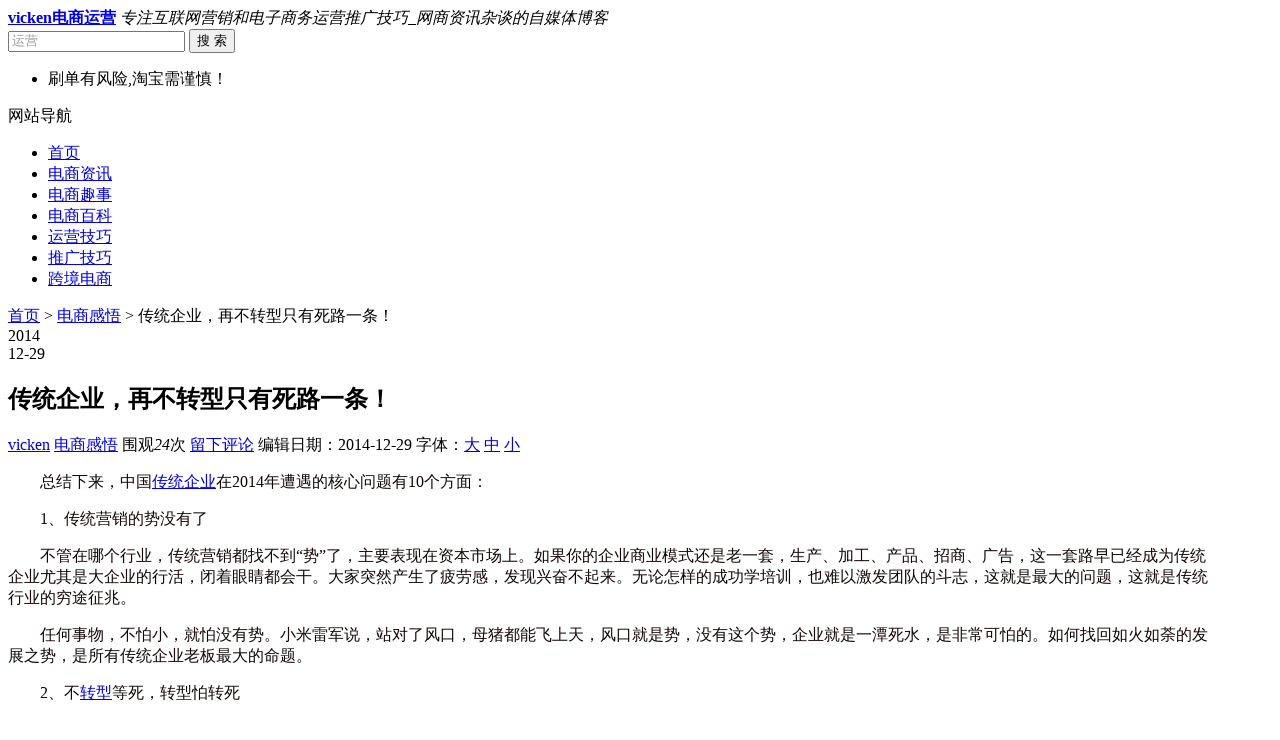

--- FILE ---
content_type: text/html; charset=UTF-8
request_url: http://www.vicken.net/2217.html
body_size: 16128
content:
<!DOCTYPE HTML>
<html>
<head>

<meta name="viewport" content="width=device-width , initial-scale=1.0 , user-scalable=0 , minimum-scale=1.0 , maximum-scale=1.0" />
<meta http-equiv="Content-Type" content="text/html; charset=UTF-8" />
<title>传统企业，再不转型只有死路一条！ | vicken电商运营</title>
<link rel="shortcut icon" href="/favicon.ico" />
<link rel="pingback" href="http://www.vicken.net/xmlrpc.php" />
<link rel="alternate" type="application/rss+xml" title="vicken电商运营 &raquo; Feed" href="http://www.vicken.net/feed" />
<link rel="alternate" type="application/rss+xml" title="vicken电商运营 &raquo; 评论Feed" href="http://www.vicken.net/comments/feed" />
<script type='text/javascript' src='http://www.vicken.net/wp-includes/js/jquery/jquery.js?ver=1.11.1'></script>
<script type='text/javascript' src='http://www.vicken.net/wp-includes/js/jquery/jquery-migrate.min.js?ver=1.2.1'></script>
<link rel='prev' title='过去三年，苏宁是怎么被干趴的？' href='http://www.vicken.net/2220.html' />
<link rel='next' title='小二：淘宝七年的工作经验总结' href='http://www.vicken.net/2214.html' />
<link rel='canonical' href='http://www.vicken.net/2217.html' />
<meta name="keywords" content="传统企业, 转型, ">
<meta name="description" content="总结下来，中国传统企业在2014年遭遇的核心问题有10个方面：   	1、传统营销的势没有了   	不管在哪个行业，传统营销都找不到“势”了，主要表现在资本市场上。如果你的企业商业模式还是老一套，生产、加工、产品、招商、广告，这一套路早已经成为传统企业尤其是大企业的行活，闭着眼睛都会干。大家突然产生了疲劳感，发现兴奋不起来。无论怎样的成功学培训，也难以激发团队的斗志，这就是最大的问题，这就是传统行业的穷途征兆。   	任何事物，不怕小，">
<script type="text/javascript">(function(){mod_txt = '#'; adminBar = "" || 0})();</script>
<script type="text/javascript" src="http://www.vicken.net/wp-content/themes/frontopen24/frontopen.js?ver=1.4.04.09"></script>
<script type="text/javascript" src="http://www.vicken.net/wp-content/themes/frontopen24/include/lightbox-2.6.min.js"></script>
<link href="http://www.vicken.net/wp-content/themes/frontopen24/lightbox.css" rel="stylesheet" type="text/css" />

<link rel="stylesheet" type="text/css" media="all" href="http://www.vicken.net/wp-content/themes/frontopen24/style.css?ver=1.4.04.09" />
<link rel="stylesheet" type="text/css" media="all" href="http://www.vicken.net/wp-content/themes/frontopen24/mobile.css?ver=1.4.04.09" />
<style type="text/css">@media screen and (min-width:1366px){.c-con{height:140px;}}
.entry-content p{text-indent: 2em;}.entry-content p iframe{margin-left:-2em;}</style>

<!--[if lt IE 9]><script src="http://www.vicken.net/wp-content/themes/frontopen24/html5.js"></script><![endif]-->
<link rel="stylesheet" href="http://www.vicken.net/wp-content/themes/frontopen24/css/font-awesome.min.css?ver=1.4.04.09">
<!--[if IE 7]>
<link rel="stylesheet" href="http://www.vicken.net/wp-content/themes/frontopen24/css/font-awesome-ie7.min.css?ver=1.4.04.09">
<![endif]-->
<script async src="//pagead2.googlesyndication.com/pagead/js/adsbygoogle.js"></script>
<script>
  (adsbygoogle = window.adsbygoogle || []).push({
    google_ad_client: "ca-pub-7837202924562397",
    enable_page_level_ads: true
  });
</script>



</head>

<body class="single single-post postid-2217 single-format-standard">
<div class="loading"></div>
<div class="web_bod">
<header class="header marauto">
    <span class="logo">
        <a href="http://www.vicken.net/" title="vicken电商运营" rel="home"><b class="bclass">vicken电商运营</b></a>
        <i>专注互联网营销和电子商务运营推广技巧_网商资讯杂谈的自媒体博客</i>
    </span>
    <form role="search" method="get" id="searchform" action="http://www.vicken.net/">
      <span class="search">
        <input name="s" id="s" type="text"  class="input" value="运营" onclick="this.value = '';" style="color:#999" onkeypress="javascript:if(event.keyCode == 13){query(this.value);}" x-webkit-speech=""/>
        <button id="searchsubmit" class="btn">搜 索</button>
      </span>
    </form>
    <div class="cls"></div>
</header>
<div class="nav marauto">
    <div class="tig">
          <div class="gonggao">
        <ul id="g_box">
            <li><span class="gg_tx"><i class="icon-volume-off icon-large"></i> 刷单有风险,淘宝需谨慎！</span></li>        </ul>
      </div>
    </div>
<div class="navlist">
<div class="cls"></div>
</div>
</div>


<nav class="navcon marauto">
  <div id="mobile_nav_btn">网站导航</div>
  <div class="menu-header"><ul id="menu-%e8%8f%9c%e5%8d%951" class="menu"><li id="menu-item-89" class="menu-item menu-item-type-custom menu-item-object-custom menu-item-home menu-item-89"><a href="http://www.vicken.net/">首页</a></li>
<li id="menu-item-86" class="menu-item menu-item-type-taxonomy menu-item-object-category menu-item-86"><a href="http://www.vicken.net/dianshangzixun">电商资讯</a></li>
<li id="menu-item-87" class="menu-item menu-item-type-taxonomy menu-item-object-category menu-item-87"><a href="http://www.vicken.net/dianshangqushi">电商趣事</a></li>
<li id="menu-item-85" class="menu-item menu-item-type-taxonomy menu-item-object-category menu-item-85"><a href="http://www.vicken.net/dianshangbaike">电商百科</a></li>
<li id="menu-item-88" class="menu-item menu-item-type-taxonomy menu-item-object-category menu-item-88"><a href="http://www.vicken.net/yunyingjiqiao">运营技巧</a></li>
<li id="menu-item-1478" class="menu-item menu-item-type-taxonomy menu-item-object-category menu-item-1478"><a href="http://www.vicken.net/tuiguangjiqiao">推广技巧</a></li>
<li id="menu-item-6450" class="menu-item menu-item-type-custom menu-item-object-custom menu-item-6450"><a href="http://www.vicken.net/tag/cross-border-electricity">跨境电商</a></li>
</ul></div>  
  </nav>   
  <section class="conter marauto"><script type="text/javascript">loading('33%',1000)</script>
  <div id="container">
      <div id="content" role="main" style="width:96%">
      <div class="mbx"><i class="icon-home icon-large" style="font-size:14px;"></i>
<a href="http://www.vicken.net"  class="gray">首页</a>  >  <a href="http://www.vicken.net/dianshangganwu">电商感悟</a>  >  传统企业，再不转型只有死路一条！</div>

				<div id="post-2217" class="post-2217 post type-post status-publish format-standard hentry category-dianshangganwu tag-282 tag-122">
                <div class="c-top2" id="post-55">
                <div class="datetime">2014<br />12-29</div>
					<header class="tit"><h1 class="entry-title">传统企业，再不转型只有死路一条！</h1>
					<aside class="entry-meta iititle2">
                        <span><i class="icon-user icon-large"></i> <a href="http://www.vicken.net/author/vicken" title="由vicken发布" rel="author">vicken</a></span><span><i class="icon-folder-open icon-large"></i> <a href="http://www.vicken.net/dianshangganwu" rel="category tag">电商感悟</a></span><span><i class="icon-eye-open icon-large"></i> 围观<i id="number">24</i><script type="text/javascript">jQuery(function($){$.get("http://www.vicken.net/fo_ajax?ajax=getPostViews&postID=2217",function(data){if(data.length < 10)$('#number').text(data)});})</script>次</span><span><i class="icon-comment-alt icon-large"></i> <a href="http://www.vicken.net/2217.html#respond" title="《传统企业，再不转型只有死路一条！》上的评论">留下评论</a></span><span><i class="icon-pencil icon-large"></i> 编辑日期：<time>2014-12-29</time></span><span><i class="icon-zoom-in icon-large"></i> 字体：<a href="javascript:;" onclick="checkFontSize(18)">大</a> <a href="javascript:;" onclick="checkFontSize(16)">中</a> <a href="javascript:;" onclick="checkFontSize(14)">小</a></span>					</aside>
                    </header>
                    <div class="cls"></div>
		    </div>
                    <!-- .entry-meta -->

					<article class="entry-content">
                    
						<p class="newtext" style="font-size:16px;font-family:'Microsoft Yahei';color:#140706;text-indent:2em;background-color:#FFFFFF;">
	总结下来，中国<span class='wp_keywordlink_affiliate'><a href="http://www.vicken.net/tag/%e4%bc%a0%e7%bb%9f%e4%bc%81%e4%b8%9a" title="View all posts in 传统企业" target="_blank">传统企业</a></span>在2014年遭遇的核心问题有10个方面：
</p>
<p class="newtext" style="font-size:16px;font-family:'Microsoft Yahei';color:#140706;text-indent:2em;background-color:#FFFFFF;">
	1、传统营销的势没有了
</p>
<p class="newtext" style="font-size:16px;font-family:'Microsoft Yahei';color:#140706;text-indent:2em;background-color:#FFFFFF;">
	不管在哪个行业，传统营销都找不到“势”了，主要表现在资本市场上。如果你的企业商业模式还是老一套，生产、加工、产品、招商、广告，这一套路早已经成为传统企业尤其是大企业的行活，闭着眼睛都会干。大家突然产生了疲劳感，发现兴奋不起来。无论怎样的成功学培训，也难以激发团队的斗志，这就是最大的问题，这就是传统行业的穷途征兆。
</p>
<p class="newtext" style="font-size:16px;font-family:'Microsoft Yahei';color:#140706;text-indent:2em;background-color:#FFFFFF;">
	任何事物，不怕小，就怕没有势。小米雷军说，站对了风口，母猪都能飞上天，风口就是势，没有这个势，企业就是一潭死水，是非常可怕的。如何找回如火如荼的发展之势，是所有传统企业老板最大的命题。
</p>
<p class="newtext" style="font-size:16px;font-family:'Microsoft Yahei';color:#140706;text-indent:2em;background-color:#FFFFFF;">
	2、不<span class='wp_keywordlink_affiliate'><a href="http://www.vicken.net/tag/%e8%bd%ac%e5%9e%8b" title="View all posts in 转型" target="_blank">转型</a></span>等死，转型怕转死
</p>
<p class="newtext" style="font-size:16px;font-family:'Microsoft Yahei';color:#140706;text-indent:2em;background-color:#FFFFFF;">
	转型，这个词汇已经被2013年说烂，但这两个字的确关乎企业生死。尤其是大企业，年销售额过10个亿的企业，靠的就是传统的渠道和团队，转型谈何容易。转的动吗?很难。诺基亚的企业文化、管理规范、专利创新都是全球顶尖的，但为什么消失?答案很简单，诺基亚和成就他的时代一起被消失了。
</p>
<p class="newtext" style="font-size:16px;font-family:'Microsoft Yahei';color:#140706;text-indent:2em;background-color:#FFFFFF;">
	对于企业，转型有两种。第一种，被迫转型，当问题集中到不能解决的时候，倒逼企业转型，这种转型成本是很大的，也是很痛苦的，但不手术必须死亡。第二种转型，是预见式转型，是企业领导人的战略洞察能力超强，这种企业家是稀缺的，比如IBM当年把PC业务卖给联想，就是在PC机快不值钱的时候提前卖了个高价，IBM提前完成转型，非常成功。但这种企业家在全世界也是凤毛麟角。
</p>
<p class="newtext" style="font-size:16px;font-family:'Microsoft Yahei';color:#140706;text-indent:2em;background-color:#FFFFFF;">
	人，往往不愿意割舍过去的成功与光荣，恋旧情节是人之常情，但商业不能恋旧，李嘉诚警告自己的儿子绝对不能喜欢上任何一个行业或业务。往往动感情的时候，就是失败的开始。
</p>
<p class="newtext" style="font-size:16px;font-family:'Microsoft Yahei';color:#140706;text-indent:2em;background-color:#FFFFFF;">
	3、传统企业的高管年龄大了
</p>
<p class="newtext" style="font-size:16px;font-family:'Microsoft Yahei';color:#140706;text-indent:2em;background-color:#FFFFFF;">
	中国传统企业老板平均年龄在40岁以上，高管年龄在35岁以上，这些人在传统营销领域经验丰富，但随之而来的问题是对互联网不精通。企业改革的最大障碍就在这两个人身上，底层员工都是年轻人，不存在问题。
</p>
<p class="newtext" style="font-size:16px;font-family:'Microsoft Yahei';color:#140706;text-indent:2em;background-color:#FFFFFF;">
	40岁以上的，在传统企业打工的高管，未来3年有可能面临着失业的风险，而且是大概率事件。一个企业，或者一个人，往往因为什么成功，就往往因为什么失败。让老板换掉一批高管，然后引进一批年轻人，这种风险谁能扛住?咨询公司不能，企业自己更是发抖。所以，这就是企业转型的矛盾和痛苦。
</p>
<p class="newtext" style="font-size:16px;font-family:'Microsoft Yahei';color:#140706;text-indent:2em;background-color:#FFFFFF;">
	对于新崛起的互联网企业，他们没有历史包袱，他们可以轻装上阵，而传统企业不能，他们的肩上扛着全国数百家渠道经销商，怎么办?这是最痛苦的地方。
</p>
<p class="newtext" style="font-size:16px;font-family:'Microsoft Yahei';color:#140706;text-indent:2em;background-color:#FFFFFF;">
	4、传统企业家对网络营销心理没底
</p>
<p class="newtext" style="font-size:16px;font-family:'Microsoft Yahei';color:#140706;text-indent:2em;background-color:#FFFFFF;">
	对互联网这玩意儿，传统企业家是拿不准的，尤其很多老板手机上都没有微信或者微博，他们对这东西感觉不到成就感。与新事物中间隔着一道墙。
</p>
<p class="newtext" style="font-size:16px;font-family:'Microsoft Yahei';color:#140706;text-indent:2em;background-color:#FFFFFF;">
	其实传统企业家感觉没错，目前为止，互联网电子商务还没有诞生过100亿的实体群体，只有零星几个新公司做到了，比如雷军的小米手机。天猫和淘宝上的企业以个体户为主。如果让鲁花这种百亿级别的企业搞转型，必须告诉他百亿级别的互联网操作模式，否则小打小闹的网络营销激发不起他们的兴趣。
</p>
<p class="newtext" style="font-size:16px;font-family:'Microsoft Yahei';color:#140706;text-indent:2em;background-color:#FFFFFF;">
	雷军和董明珠的10亿赌注，背后是新旧思维的碰撞。雷军的模式，是粉丝经济模式;格力的模式，是传统产业链模式。究竟谁输谁赢，我看没有答案。格力积累了巨量财富，光纳税就100亿，如果想转型，那是太轻松了，毕竟格力手里握着遍布全国的售后服务系统，这个是互联网解决不了的。所以，雷军可以卖不需要服务的手机，但卖需要售后服务的空调就有点难了。
</p>
<p class="newtext" style="font-size:16px;font-family:'Microsoft Yahei';color:#140706;text-indent:2em;background-color:#FFFFFF;">
	我遇到很多企业家，他们普遍对网络营销心理没底，企业家对不确定的东西是不敢投入的，风险是他们的第一考量。所以，企业家到底如何才能做到对互联网心理有底，我看办法只有一个，自己下水玩玩互联网，掏点钱当学费。
</p>
<p class="newtext" style="font-size:16px;font-family:'Microsoft Yahei';color:#140706;text-indent:2em;background-color:#FFFFFF;">
	5、错把网络当销售渠道之一
</p>
<p class="newtext" style="font-size:16px;font-family:'Microsoft Yahei';color:#140706;text-indent:2em;background-color:#FFFFFF;">
	我与很多传统企业高管谈互联网，他们很大一部分人把互联网当作一个渠道。比如我曾经服务过的公牛插座，4年时间从3个亿做到30多个亿，走的就是传统分销路线。安全吗?一点都不安全，虽然我们给创意的“安全插座概念”在传统市场很管用，但今天的时代已经让公牛很危险了。比如，雷军如果发现小插座的高利润，搞出一个设计更漂亮，以出厂价作为零售价，那公牛的经销渠道会哀鸿遍野。这就是说，互联网是一个销售渠道，但互联网思维是一种新商业模式。
</p>
<p class="newtext" style="font-size:16px;font-family:'Microsoft Yahei';color:#140706;text-indent:2em;background-color:#FFFFFF;">
	就像马云说的，传统企业对互联网模式往往先是看不见，然后看不起，最后来不及。很多传统企业正在这么做，未来的确非常凶险啊。
</p>
<p class="newtext" style="font-size:16px;font-family:'Microsoft Yahei';color:#140706;text-indent:2em;background-color:#FFFFFF;">
	6、传统营销思维根深蒂固
</p>
<p class="newtext" style="font-size:16px;font-family:'Microsoft Yahei';color:#140706;text-indent:2em;background-color:#FFFFFF;">
	面对未来，我想奉劝所有传统企业人：不要用已知否定未知。
</p>
<p class="newtext" style="font-size:16px;font-family:'Microsoft Yahei';color:#140706;text-indent:2em;background-color:#FFFFFF;">
	比如传统营销，产品需要广告语，需要提炼独特销售主张，这些都已经形成思维定势，尤其平面设计理论更是行活。但我们发现，广告语在推销产品的力量越来越差，你能想起来小米手机的广告语是啥吗?你能回忆起苹果手机的广告语是什么吗?但这两个品牌都大成了。
</p>
<p class="newtext" style="font-size:16px;font-family:'Microsoft Yahei';color:#140706;text-indent:2em;background-color:#FFFFFF;">
	仍然有很多传统企业用传统思维做互联网营销，这是一件很可怕的事情。比如马应龙做的一个视频广告《屁股欢乐颂》，放在互联网上，以为是网络营销，其实传统的不能再传统，创意感非常弱，典型的传统思维创意方式。
</p>
<p class="newtext" style="font-size:16px;font-family:'Microsoft Yahei';color:#140706;text-indent:2em;background-color:#FFFFFF;">
	其实，不一定非要在互联网上卖，而是要用互联网思维方式卖!什么是互联网思维方式，就是与目标人群打成一片的思维方式，就是C2B，最后形成粉丝经济，建立起企业自己的粉丝帝国。
</p>
<p class="newtext" style="font-size:16px;font-family:'Microsoft Yahei';color:#140706;text-indent:2em;background-color:#FFFFFF;">
	7、产品越来越不好卖了
</p>
<p class="newtext" style="font-size:16px;font-family:'Microsoft Yahei';color:#140706;text-indent:2em;background-color:#FFFFFF;">
	大家上网查查，三只松鼠休闲食品卖的很火，包装设计的动漫化，销售语言的动漫化，充满了互联网时代的创新精神。其实里面的坚果和大街上卖的没啥区别。那消费者为什么趋之若鹜?因为今天的年轻一代买的不是产品，买的是一种精神或者乐趣。
</p>
<p class="newtext" style="font-size:16px;font-family:'Microsoft Yahei';color:#140706;text-indent:2em;background-color:#FFFFFF;">
	传统食品越来越不好卖，尤其很多传统历史悠久的食品企业，仍然在搞什么文化包装，这种做法是把企业往绝路上推。中国及中国企业再也不要贩卖过去的传统文化了，可以作为品牌故事背景，绝对不能作为第一诉求。
</p>
<p class="newtext" style="font-size:16px;font-family:'Microsoft Yahei';color:#140706;text-indent:2em;background-color:#FFFFFF;">
	白酒是传统文化的典型贩卖者，结果怎么样?白酒股票皆被市场腰斩，不是因为限酒令，而是传统文化的贩卖之路走到头了。江小白，搞出了时尚白酒概念，与传统文化切割，只针对年轻人说话，卖了几个亿，让传统白酒直呼看不懂。
</p>
<p class="newtext" style="font-size:16px;font-family:'Microsoft Yahei';color:#140706;text-indent:2em;background-color:#FFFFFF;">
	未来一定拼的是创意文化，而不是传统文化。产品必须充满人情味，而不是自我的夸张与包装。产品必须成为消费者肚子里的蛔虫，才能成功。
</p>
<p class="newtext" style="font-size:16px;font-family:'Microsoft Yahei';color:#140706;text-indent:2em;background-color:#FFFFFF;">
	8、五年战略规划失去意义
</p>
<p class="newtext" style="font-size:16px;font-family:'Microsoft Yahei';color:#140706;text-indent:2em;background-color:#FFFFFF;">
	、凡客陈年说了一句话，我永远不知道明天互联网会发生什么。他说对了，互联网时代做3-5年战略规划，是没有任何实际意义的，是自己骗自己的。
</p>
<p class="newtext" style="font-size:16px;font-family:'Microsoft Yahei';color:#140706;text-indent:2em;background-color:#FFFFFF;">
	今天你看到阿里巴巴很火，明年后年不一定，说不准就被微信替代了。腾讯曾经搞过类似阿里巴巴的电商，但失败了，今天的微信却成功了。所以，企业再互联网日新月异的变化下，只能制定有效的1年战略，策略战术变化以周为单位，这样才能保证企业的与时俱进。因此，互联网时代，企业会越来越累，因为越来越快，传统企业时代的舒服日子一去不复返了。
</p>
<p class="newtext" style="font-size:16px;font-family:'Microsoft Yahei';color:#140706;text-indent:2em;background-color:#FFFFFF;">
	所以，我经常建议传统企业家，未来出路有两条，第一出路，赶紧卖掉企业，就像IBM提前卖PC机一样，现在卖还能卖上价，再过3年就卖不出去了，然后把钱投给年轻人，做他们的股东;第二出路，自己冒险转型，向禇时健学习，80岁也可以搞互联网，当然前提是有好产品。
</p>
<p class="newtext" style="font-size:16px;font-family:'Microsoft Yahei';color:#140706;text-indent:2em;background-color:#FFFFFF;">
	9、搞不懂商业模式创意
</p>
<p class="newtext" style="font-size:16px;font-family:'Microsoft Yahei';color:#140706;text-indent:2em;background-color:#FFFFFF;">
	因为互联网世界是平的，没有区域市场之分。传统时代，还可以做区域品牌老大，互联网上没有这个机会。所以，一个商业模式只能存活一个企业，这就是为什么腾讯模仿阿里巴巴失败的原因，反过来阿里巴巴模仿微信搞来往，我也不看好。
</p>
<p class="newtext" style="font-size:16px;font-family:'Microsoft Yahei';color:#140706;text-indent:2em;background-color:#FFFFFF;">
	能否直接面对消费者搞出新商业模式，我看是对所有传统企业转型的考验。未来是直销时代，渠道必然消亡。三种直销模式会畅行天下，互联网直销、人联网直销、社区连锁直销。离开这三种直销模式，传统企业没有其他出路。
</p>
<p class="newtext" style="font-size:16px;font-family:'Microsoft Yahei';color:#140706;text-indent:2em;background-color:#FFFFFF;">
	大分销的时代未来不存在了，因为渠道的存在是因为过去物流、信息不发达造成的，今天渠道的价值没有了。消费者不会为渠道成本买单，消费者需要出厂价购买，这就是阿里巴巴存在的价值。
</p>
<p class="newtext" style="font-size:16px;font-family:'Microsoft Yahei';color:#140706;text-indent:2em;background-color:#FFFFFF;">
	所以，传统企业必须好好思考，你的产品如何能直接到达喜欢你的消费者手中，而且让他们爱不释手和广为传播。
</p>
<p class="newtext" style="font-size:16px;font-family:'Microsoft Yahei';color:#140706;text-indent:2em;background-color:#FFFFFF;">
	10、2015年考验老板的一年
</p>
<p class="newtext" style="font-size:16px;font-family:'Microsoft Yahei';color:#140706;text-indent:2em;background-color:#FFFFFF;">
	2014年，准确的说是后半年，让中国众多传统企业觉醒了，开始着急了，也开始彷徨了，因为我们没有前车之鉴可参照，只有不再管用的过去经验。一个企业的成功，99%归功于老板;一个企业的失败，99%归咎于老板。2015年，考验的是老板。时代会无情的淘汰那些所谓传统企业家明星，会不断的迸发新颖甚至是新奇的商业模式，草根创业英雄会崛起。
</p>
<p class="newtext" style="font-size:16px;font-family:'Microsoft Yahei';color:#140706;text-indent:2em;background-color:#FFFFFF;">
	对于规模过10个亿的传统企业，转型最难，但因为手里有钱，一旦痛下决心转型，成功概率很大;相反，对于5个亿以下的中小企业，存在颠覆行业的弯道超车机会，船小好掉头，找对商业模式，开发好产品，就能一夜之间火爆。
</p>
<p class="newtext" style="font-size:16px;font-family:'Microsoft Yahei';color:#140706;text-indent:2em;background-color:#FFFFFF;">
	在互联网时代，所有行业都不能置身世外，都必须转型。转也得转，不转也得转，倒逼转型会发挥威力，不以人的意志为转移。
</p>
<p class="newtext" style="font-size:16px;font-family:'Microsoft Yahei';color:#140706;text-indent:2em;background-color:#FFFFFF;">
	2015年，注定是中国传统企业转型元年!</p>
<div style='float:left'><div class="bdsharebuttonbox"><a class="bds_more" href="#" data-cmd="more"></a><a class="bds_qzone" href="#" data-cmd="qzone"></a><a class="bds_tsina" href="#" data-cmd="tsina"></a><a class="bds_tqq" href="#" data-cmd="tqq"></a><a class="bds_renren" href="#" data-cmd="renren"></a><a class="bds_weixin" href="#" data-cmd="weixin"></a></div>
<script>window._bd_share_config={"common":{"bdSnsKey":{},"bdText":"","bdMini":"2","bdPic":"","bdStyle":"0","bdSize":"16"},"share":{},"image":{"viewList":["qzone","tsina","tqq","renren","weixin"],"viewText":"分享到：","viewSize":"16"},"selectShare":{"bdContainerClass":null,"bdSelectMiniList":["qzone","tsina","tqq","renren","weixin"]}};with(document)0[(getElementsByTagName('head')[0]||body).appendChild(createElement('script')).src='http://bdimg.share.baidu.com/static/api/js/share.js?v=89860593.js?cdnversion='+~(-new Date()/36e5)];</script></div><br /><br /> 
 										                        <div class="loc_link"><ul><li>本文固定链接: <a href="http://www.vicken.net/2217.html" rel="bookmark" title="传统企业，再不转型只有死路一条！">http://www.vicken.net/2217.html</a></li>
                        <li>转载请注明: <a href="http://www.vicken.net/author/vicken" title="由vicken发布" rel="author">vicken</a> <time>2014年12月29日 </time>于 <a href="http://www.vicken.net/" title="访问vicken电商运营">vicken电商运营</a> 发表</li></ul>
                        </div>
                        						                        <div class="author_info">
                        	<div class="au_top_bar"><div class="edit_date">最后编辑：<time>2014-12-29</time></div><b>作者：vicken</b></div>
                            <div class="avatar"><img alt='' src='http://www.vicken.net/avatar/04dd84df86dd29f70301e17e97d43e54.jpg' class='avatar avatar-96 photo' height='96' width='96' /></div>
                            <div class="type_out"><span class="ttxx">这个作者貌似有点懒，什么都没有留下。</span><div class="au_links"><a href="http://www.vicken.net?author=1" class="c1"><i class="icon-home"></i> 站内专栏</a></div></div>
                        <div class="cls"></div>
                        </div>
                        					</article>
                    
                    <!-- .entry-content -->

					<!-- .entry-utility -->
				</div><!-- #post-## -->
<div class="c-bot">
    <aside class="cb_bq"><i class="icon-tag icon-large"></i> <a href="http://www.vicken.net/tag/%e4%bc%a0%e7%bb%9f%e4%bc%81%e4%b8%9a" rel="tag">传统企业</a>，<a href="http://www.vicken.net/tag/%e8%bd%ac%e5%9e%8b" rel="tag">转型</a></aside>        <div class="cls"></div>
    </div>
    <br />
				<div id="nav-below" class="navigation">
					<div class="nav-previous"><a href="http://www.vicken.net/2214.html" rel="next"><span class="meta-nav"><i class="icon-arrow-left"></i></span> 小二：淘宝七年的工作经验总结 </a></div>
					<div class="nav-next"><a href="http://www.vicken.net/2220.html" rel="prev">过去三年，苏宁是怎么被干趴的？  <i class="icon-arrow-right"></i></a></div>
				</div><!-- #nav-below -->
<div class="cls"></div>
				                    <div class="ad_2">
						                    </div>
                                <div class="relatedposts">
<h3 class="widget-title"><i class="icon-warning-sign"></i> 您可能还会对这些文章感兴趣！</h3>
<ul>
		<li><a href="http://www.vicken.net/12181.html" rel="bookmark" title="详细阅读 传统企业做跨境电商，该如何选择平台？">传统企业做跨境电商，该如何选择平台？</a></li>
		<li><a href="http://www.vicken.net/10971.html" rel="bookmark" title="详细阅读 企业内容营销战略转型到底转什么？">企业内容营销战略转型到底转什么？</a></li>
		<li><a href="http://www.vicken.net/10373.html" rel="bookmark" title="详细阅读 传统企业品牌转型，到底怎么转？">传统企业品牌转型，到底怎么转？</a></li>
		<li><a href="http://www.vicken.net/9930.html" rel="bookmark" title="详细阅读 传统企业怎么打“免费”这张牌？">传统企业怎么打“免费”这张牌？</a></li>
		<li><a href="http://www.vicken.net/9203.html" rel="bookmark" title="详细阅读 线下老板，不要再随便触电。">线下老板，不要再随便触电。</a></li>
		<li><a href="http://www.vicken.net/8129.html" rel="bookmark" title="详细阅读 转型还是增长？对传统企业，是个生死问题">转型还是增长？对传统企业，是个生死问题</a></li>
		<li><a href="http://www.vicken.net/7819.html" rel="bookmark" title="详细阅读 传统企业家别做电商梦">传统企业家别做电商梦</a></li>
		<li><a href="http://www.vicken.net/7516.html" rel="bookmark" title="详细阅读 2016年，将是老板们最痛苦的一年">2016年，将是老板们最痛苦的一年</a></li>
	</ul>
<div class="cls"></div>
</div>

<div id="comments">
								<div id="respond" class="comment-respond">
				<h3 id="reply-title" class="comment-reply-title">留下一个回复 <small><a rel="nofollow" id="cancel-comment-reply-link" href="/2217.html#respond" style="display:none;">取消回复</a></small></h3>
									<form action="http://www.vicken.net/wp-comments-post.php" method="post" id="commentform" class="comment-form">
																			<p class="comment-notes">你的email不会被公开。</p>							<p class="comment-form-author"><label for="author">名称 <span class="required">*</span></label> <input id="author" name="author" type="text" value="" size="30" aria-required='true' /></p>
<p class="comment-form-email"><label for="email">电子邮件 <span class="required">*</span></label> <input id="email" name="email" type="text" value="" size="30" aria-describedby="email-notes" aria-required='true' /></p>
<p class="comment-form-url"><label for="url">站点</label> <input id="url" name="url" type="text" value="" size="30" /></p>
												<p class="comment-form-comment"><label for="comment">评论</label> <textarea id="comment" name="comment" cols="45" rows="8" aria-describedby="form-allowed-tags" aria-required="true"></textarea></p>												<p class="form-submit">
							<input name="submit" type="submit" id="submit" class="submit" value="发表评论" />
							<input type='hidden' name='comment_post_ID' value='2217' id='comment_post_ID' />
<input type='hidden' name='comment_parent' id='comment_parent' value='0' />
						</p>
						<p style="display: none;"><input type="hidden" id="akismet_comment_nonce" name="akismet_comment_nonce" value="95fc127ca2" /></p><p style="display: none;"><input type="hidden" id="ak_js" name="ak_js" value="97"/></p>					</form>
							</div><!-- #respond -->
			</div><!-- #comments -->
 </div><!-- #content -->
 </div><!-- #container -->
<script type="text/javascript">loading('55%',1000)</script>
    <aside id="primary" class="side" role="complementary">
        <ul class="xoxo">
<li id="text-2" class="widget-container widget_text">			<div class="textwidget"><a href="https://share.payoneer.com/nav/OwJpOHHysHLy7nLSqp23Z3YAEyZekaY7xQfA2hn5wIJ_2hNvVCqm-SOaZuHABunyJuwuImkxgPmA1zbdisXAGA2"><img src="http://www.vicken.net/wp-content/uploads/2017/01/payoneer.jpg" width="459" height="442" alt="Payoneer" ></a></div>
		</li><li id="calendar-2" class="widget-container widget_calendar"><div id="calendar_wrap"><table id="wp-calendar">
	<caption>2026年1月</caption>
	<thead>
	<tr>
		<th scope="col" title="星期一">一</th>
		<th scope="col" title="星期二">二</th>
		<th scope="col" title="星期三">三</th>
		<th scope="col" title="星期四">四</th>
		<th scope="col" title="星期五">五</th>
		<th scope="col" title="星期六">六</th>
		<th scope="col" title="星期日">日</th>
	</tr>
	</thead>

	<tfoot>
	<tr>
		<td colspan="3" id="prev"><a href="http://www.vicken.net/date/2017/08">&laquo; 八</a></td>
		<td class="pad">&nbsp;</td>
		<td colspan="3" id="next" class="pad">&nbsp;</td>
	</tr>
	</tfoot>

	<tbody>
	<tr>
		<td colspan="3" class="pad">&nbsp;</td><td>1</td><td>2</td><td>3</td><td>4</td>
	</tr>
	<tr>
		<td>5</td><td>6</td><td>7</td><td>8</td><td>9</td><td>10</td><td>11</td>
	</tr>
	<tr>
		<td>12</td><td>13</td><td>14</td><td>15</td><td>16</td><td id="today">17</td><td>18</td>
	</tr>
	<tr>
		<td>19</td><td>20</td><td>21</td><td>22</td><td>23</td><td>24</td><td>25</td>
	</tr>
	<tr>
		<td>26</td><td>27</td><td>28</td><td>29</td><td>30</td><td>31</td>
		<td class="pad" colspan="1">&nbsp;</td>
	</tr>
	</tbody>
	</table></div></li><li id="catpostswidget-2" class="widget-container widget_random_posts"><h3 class="widget-title">推荐文章</h3><ul><li><a href="http://www.vicken.net/11008.html" title="阅读 淘宝运营之标题优化，宝贝排名，转化率影响因素 详细内容">淘宝运营之标题优化，宝贝排名，转化率影响因素</a></li><li><a href="http://www.vicken.net/11006.html" title="阅读 淘宝店铺提升转化率的一些细节 详细内容">淘宝店铺提升转化率的一些细节</a></li><li><a href="http://www.vicken.net/10983.html" title="阅读 做电商，需要懂得商业的基础逻辑 详细内容">做电商，需要懂得商业的基础逻辑</a></li><li><a href="http://www.vicken.net/10787.html" title="阅读 三笔账教你算清楚店铺怎么玩（中小卖家必修课） 详细内容">三笔账教你算清楚店铺怎么玩（中小卖家必修课）</a></li><li><a href="http://www.vicken.net/10725.html" title="阅读 天猫店铺转让时需要注意这几点！ 详细内容">天猫店铺转让时需要注意这几点！</a></li><li><a href="http://www.vicken.net/10503.html" title="阅读 4要点，揭秘韩国电商设计精髓！【干货】 详细内容">4要点，揭秘韩国电商设计精髓！【干货】</a></li><li><a href="http://www.vicken.net/10481.html" title="阅读 淘宝启用全新信用体系 详细内容">淘宝启用全新信用体系</a></li><li><a href="http://www.vicken.net/10263.html" title="阅读 淘宝10大生存模式终极篇 详细内容">淘宝10大生存模式终极篇</a></li><li><a href="http://www.vicken.net/10020.html" title="阅读 传说中的黑搜索，让你日引10W流量 详细内容">传说中的黑搜索，让你日引10W流量</a></li><li><a href="http://www.vicken.net/9986.html" title="阅读 做电商必须知道的这三个经验性数据！ 详细内容">做电商必须知道的这三个经验性数据！</a></li><li><a href="http://www.vicken.net/9978.html" title="阅读 最新版黑车技术最新版玩转直通车 详细内容">最新版黑车技术最新版玩转直通车</a></li><li><a href="http://www.vicken.net/9442.html" title="阅读 99%的运营所不知道的新店暴起方式 详细内容">99%的运营所不知道的新店暴起方式</a></li><li><a href="http://www.vicken.net/9029.html" title="阅读 一名优秀运营人员完整的店铺诊断数据分析报告 详细内容">一名优秀运营人员完整的店铺诊断数据分析报告</a></li><li><a href="http://www.vicken.net/9037.html" title="阅读 在腾讯2年，我学会了这15条内容运营干货 详细内容">在腾讯2年，我学会了这15条内容运营干货</a></li><li><a href="http://www.vicken.net/9000.html" title="阅读 微信公众号运营必备工具（完整版） 详细内容">微信公众号运营必备工具（完整版）</a></li><li><a href="http://www.vicken.net/8969.html" title="阅读 京东违禁词汇总 详细内容">京东违禁词汇总</a></li><li><a href="http://www.vicken.net/8010.html" title="阅读 学会几个小技巧，操作ECRM手到擒来 详细内容">学会几个小技巧，操作ECRM手到擒来</a></li><li><a href="http://www.vicken.net/7993.html" title="阅读 一句话戳穿电商，触动你了没 详细内容">一句话戳穿电商，触动你了没</a></li><li><a href="http://www.vicken.net/7699.html" title="阅读 手机端12个让你的产品爆起来的技巧 详细内容">手机端12个让你的产品爆起来的技巧</a></li><li><a href="http://www.vicken.net/7659.html" title="阅读 一个5年淘宝大神的 最近爆款玩法泄密 详细内容">一个5年淘宝大神的 最近爆款玩法泄密</a></li><li><a href="http://www.vicken.net/7609.html" title="阅读 淘宝卖家如何选货 详细内容">淘宝卖家如何选货</a></li><li><a href="http://www.vicken.net/7480.html" title="阅读 中小卖家如何进行店铺分析 详细内容">中小卖家如何进行店铺分析</a></li><li><a href="http://www.vicken.net/7473.html" title="阅读 美工如何设计出运营想要的推广图？ 详细内容">美工如何设计出运营想要的推广图？</a></li><li><a href="http://www.vicken.net/7462.html" title="阅读 一个公式让转化率直接飙升几倍 详细内容">一个公式让转化率直接飙升几倍</a></li><li><a href="http://www.vicken.net/7436.html" title="阅读 七年运营心声：做一家盈利的店铺核心是啥 详细内容">七年运营心声：做一家盈利的店铺核心是啥</a></li><li><a href="http://www.vicken.net/7423.html" title="阅读 中小卖家可模仿的直通车模版 详细内容">中小卖家可模仿的直通车模版</a></li><li><a href="http://www.vicken.net/7400.html" title="阅读 为什么高价不好卖，低价也无能？ 详细内容">为什么高价不好卖，低价也无能？</a></li><li><a href="http://www.vicken.net/6616.html" title="阅读 过亿天猫店如何做直通车、钻展推广？ 详细内容">过亿天猫店如何做直通车、钻展推广？</a></li><li><a href="http://www.vicken.net/6404.html" title="阅读 抓住5个点，礼品促销活动必火 详细内容">抓住5个点，礼品促销活动必火</a></li><li><a href="http://www.vicken.net/6402.html" title="阅读 2015年中小卖家之该怎么打劫双十一流量？ 详细内容">2015年中小卖家之该怎么打劫双十一流量？</a></li><li><a href="http://www.vicken.net/6322.html" title="阅读 还在苦苦等微信红包吗?双11都马上来了,赶紧开刷天猫红包吧 详细内容">还在苦苦等微信红包吗?双11都马上来了,赶紧开刷天猫红包吧</a></li><li><a href="http://www.vicken.net/6156.html" title="阅读 教你快速搭建节日促销专题页 详细内容">教你快速搭建节日促销专题页</a></li><li><a href="http://www.vicken.net/6145.html" title="阅读 那些你不知道的直通车降价方法 详细内容">那些你不知道的直通车降价方法</a></li><li><a href="http://www.vicken.net/6083.html" title="阅读 店铺运营思路实操详解 详细内容">店铺运营思路实操详解</a></li><li><a href="http://www.vicken.net/5956.html" title="阅读 直通车日常优化技巧大全，你知多少？ 详细内容">直通车日常优化技巧大全，你知多少？</a></li><li><a href="http://www.vicken.net/5930.html" title="阅读 “深度人群画像”正在影响你的转化率 详细内容">“深度人群画像”正在影响你的转化率</a></li><li><a href="http://www.vicken.net/5916.html" title="阅读 淘宝店铺运营计划到底怎样做 详细内容">淘宝店铺运营计划到底怎样做</a></li><li><a href="http://www.vicken.net/5839.html" title="阅读 直通车操作思路全方位解析 详细内容">直通车操作思路全方位解析</a></li><li><a href="http://www.vicken.net/5829.html" title="阅读 如何无耻地应对新广告法 详细内容">如何无耻地应对新广告法</a></li><li><a href="http://www.vicken.net/5634.html" title="阅读 2015天猫双十一招商规则 详细内容">2015天猫双十一招商规则</a></li><li><a href="http://www.vicken.net/5621.html" title="阅读 抓住店铺优化要点，流量自然稳稳到来 详细内容">抓住店铺优化要点，流量自然稳稳到来</a></li><li><a href="http://www.vicken.net/5611.html" title="阅读 2015双11大促整体规划策略 详细内容">2015双11大促整体规划策略</a></li><li><a href="http://www.vicken.net/4886.html" title="阅读 直通车培训课程干货总结 详细内容">直通车培训课程干货总结</a></li><li><a href="http://www.vicken.net/4829.html" title="阅读 直通车通用技巧之傻瓜式调车 详细内容">直通车通用技巧之傻瓜式调车</a></li><li><a href="http://www.vicken.net/4785.html" title="阅读 7年淘宝天猫运营分享直通车 详细内容">7年淘宝天猫运营分享直通车</a></li><li><a href="http://www.vicken.net/4540.html" title="阅读 淘宝搜索模型最新看法-抽屉理论揭秘 详细内容">淘宝搜索模型最新看法-抽屉理论揭秘</a></li><li><a href="http://www.vicken.net/3533.html" title="阅读 电子商务运营中的五个数据陷阱 详细内容">电子商务运营中的五个数据陷阱</a></li><li><a href="http://www.vicken.net/3333.html" title="阅读 营销人如何从零开始做产品规划 详细内容">营销人如何从零开始做产品规划</a></li><li><a href="http://www.vicken.net/3135.html" title="阅读 2015淘宝自然搜索最新排名新规 详细内容">2015淘宝自然搜索最新排名新规</a></li><li><a href="http://www.vicken.net/1486.html" title="阅读 网店推广之淘宝SEO技巧 详细内容">网店推广之淘宝SEO技巧</a></li><li><a href="http://www.vicken.net/11600.html" title="阅读 这些常见错误，亚马逊卖家不要再犯了 详细内容">这些常见错误，亚马逊卖家不要再犯了</a></li><li><a href="http://www.vicken.net/12721.html" title="阅读 6月，生意参谋无线端有六大变化！ 详细内容">6月，生意参谋无线端有六大变化！</a></li><li><a href="http://www.vicken.net/4443.html" title="阅读 淘宝指数怎么看？淘宝指数分析教程 详细内容">淘宝指数怎么看？淘宝指数分析教程</a></li><li><a href="http://www.vicken.net/10389.html" title="阅读 想增加粉丝，这4种微淘推广技巧要知道！ 详细内容">想增加粉丝，这4种微淘推广技巧要知道！</a></li><li><a href="http://www.vicken.net/364.html" title="阅读 美国近年来最值得“抄袭”的17种商业模式！ 详细内容">美国近年来最值得“抄袭”的17种商业模式！</a></li><li><a href="http://www.vicken.net/5241.html" title="阅读 为什么中国最会跨境的人玩不了进口电商？ 详细内容">为什么中国最会跨境的人玩不了进口电商？</a></li><li><a href="http://www.vicken.net/1766.html" title="阅读 全行业颠覆将怎样发生 详细内容">全行业颠覆将怎样发生</a></li><li><a href="http://www.vicken.net/973.html" title="阅读 白手起家：记录我的面馆点滴，讲述我的创业历程 详细内容">白手起家：记录我的面馆点滴，讲述我的创业历程</a></li><li><a href="http://www.vicken.net/6188.html" title="阅读 新版直通车实操宝典！无线端直通车稳定上十分绝技 详细内容">新版直通车实操宝典！无线端直通车稳定上十分绝技</a></li></ul></li>		<li id="recent-posts-2" class="widget-container widget_recent_entries">		<h3 class="widget-title">近期文章</h3>		<ul>
					<li>
				<a href="http://www.vicken.net/12854.html">EDM邮件营销套路讲解</a>
						</li>
					<li>
				<a href="http://www.vicken.net/12816.html">天猫超市设专享城市平台 主推生鲜、商超业务</a>
						</li>
					<li>
				<a href="http://www.vicken.net/12852.html">2017年Etsy已新增卖家50万！发展潜力巨大</a>
						</li>
					<li>
				<a href="http://www.vicken.net/12814.html">“88会员”日前夕，阿里唱了这样一出戏</a>
						</li>
					<li>
				<a href="http://www.vicken.net/12822.html">如何在一天内学会开日消耗1W元的车</a>
						</li>
					<li>
				<a href="http://www.vicken.net/12820.html">网联牵手45家支付机构 未来将与银联竞争?</a>
						</li>
					<li>
				<a href="http://www.vicken.net/12818.html">跨境电商市场进入网易考拉海购与天猫国际两强相争时</a>
						</li>
					<li>
				<a href="http://www.vicken.net/12828.html">支付宝能做这些事，你都知道吗？</a>
						</li>
					<li>
				<a href="http://www.vicken.net/12824.html">创业公司的失败，很可能是因为钱没花对地方！</a>
						</li>
					<li>
				<a href="http://www.vicken.net/12826.html">电商网页跨界搞事情！</a>
						</li>
				</ul>
		</li><li id="tag_cloud-2" class="widget-container widget_tag_cloud"><h3 class="widget-title">Tag标签</h3><div class="tagcloud"><a href='http://www.vicken.net/tag/%e7%9b%b4%e9%80%9a%e8%bd%a6' class='tag-link-233' title='452个话题' style='font-size: 14px;'>直通车 (452)</a> 
<a href='http://www.vicken.net/tag/%e7%94%b5%e5%95%86%e8%bf%90%e8%90%a5' class='tag-link-215' title='197个话题' style='font-size: 14px;'>电商运营 (197)</a> 
<a href='http://www.vicken.net/tag/%e6%b7%98%e5%ae%9d%e8%bf%90%e8%90%a5' class='tag-link-184' title='194个话题' style='font-size: 14px;'>淘宝运营 (194)</a> 
<a href='http://www.vicken.net/tag/%e7%88%86%e6%ac%be' class='tag-link-89' title='194个话题' style='font-size: 14px;'>爆款 (194)</a> 
<a href='http://www.vicken.net/tag/cross-border-electricity' class='tag-link-504' title='184个话题' style='font-size: 14px;'>跨境电商 (184)</a> 
<a href='http://www.vicken.net/tag/%e5%8f%8c11' class='tag-link-129' title='162个话题' style='font-size: 14px;'>双11 (162)</a> 
<a href='http://www.vicken.net/tag/%e8%bf%90%e8%90%a5' class='tag-link-139' title='152个话题' style='font-size: 14px;'>运营 (152)</a> 
<a href='http://www.vicken.net/tag/%e5%88%b7%e5%8d%95' class='tag-link-10' title='150个话题' style='font-size: 14px;'>刷单 (150)</a> 
<a href='http://www.vicken.net/tag/%e8%90%a5%e9%94%80' class='tag-link-105' title='141个话题' style='font-size: 14px;'>营销 (141)</a> 
<a href='http://www.vicken.net/tag/%e6%b7%98%e5%ae%9d' class='tag-link-84' title='135个话题' style='font-size: 14px;'>淘宝 (135)</a> 
<a href='http://www.vicken.net/tag/%e6%96%b0%e6%89%8b%e8%bf%90%e8%90%a5' class='tag-link-152' title='133个话题' style='font-size: 14px;'>新手运营 (133)</a> 
<a href='http://www.vicken.net/tag/%e4%ba%9a%e9%a9%ac%e9%80%8a' class='tag-link-119' title='118个话题' style='font-size: 14px;'>亚马逊 (118)</a> 
<a href='http://www.vicken.net/tag/o2o' class='tag-link-92' title='107个话题' style='font-size: 14px;'>O2O (107)</a> 
<a href='http://www.vicken.net/tag/%e5%a4%a9%e7%8c%ab' class='tag-link-53' title='103个话题' style='font-size: 14px;'>天猫 (103)</a> 
<a href='http://www.vicken.net/tag/%e8%bd%ac%e5%8c%96%e7%8e%87' class='tag-link-115' title='102个话题' style='font-size: 14px;'>转化率 (102)</a> 
<a href='http://www.vicken.net/tag/%e6%b7%98%e5%ae%9dseo' class='tag-link-79' title='91个话题' style='font-size: 14px;'>淘宝SEO (91)</a> 
<a href='http://www.vicken.net/tag/aliexpress' class='tag-link-519' title='80个话题' style='font-size: 14px;'>速卖通 (80)</a> 
<a href='http://www.vicken.net/tag/%e5%88%9b%e4%b8%9a' class='tag-link-20' title='76个话题' style='font-size: 14px;'>创业 (76)</a> 
<a href='http://www.vicken.net/tag/%e4%b8%ad%e5%b0%8f%e5%8d%96%e5%ae%b6' class='tag-link-249' title='74个话题' style='font-size: 14px;'>中小卖家 (74)</a> 
<a href='http://www.vicken.net/tag/%e4%ba%ac%e4%b8%9c' class='tag-link-82' title='71个话题' style='font-size: 14px;'>京东 (71)</a> 
<a href='http://www.vicken.net/tag/%e9%92%bb%e5%b1%95' class='tag-link-101' title='68个话题' style='font-size: 14px;'>钻展 (68)</a> 
<a href='http://www.vicken.net/tag/%e9%98%bf%e9%87%8c%e5%b7%b4%e5%b7%b4' class='tag-link-22' title='67个话题' style='font-size: 14px;'>阿里巴巴 (67)</a> 
<a href='http://www.vicken.net/tag/%e5%93%81%e7%89%8c' class='tag-link-136' title='67个话题' style='font-size: 14px;'>品牌 (67)</a> 
<a href='http://www.vicken.net/tag/%e5%ba%97%e9%93%ba%e8%bf%90%e8%90%a5' class='tag-link-671' title='67个话题' style='font-size: 14px;'>店铺运营 (67)</a> 
<a href='http://www.vicken.net/tag/%e7%94%b5%e5%95%86' class='tag-link-342' title='62个话题' style='font-size: 14px;'>电商 (62)</a> 
<a href='http://www.vicken.net/tag/2015' class='tag-link-475' title='61个话题' style='font-size: 14px;'>2015 (61)</a> 
<a href='http://www.vicken.net/tag/%e7%82%b9%e5%87%bb%e7%8e%87' class='tag-link-214' title='58个话题' style='font-size: 14px;'>点击率 (58)</a> 
<a href='http://www.vicken.net/tag/%e5%a4%a7%e6%95%b0%e6%8d%ae' class='tag-link-35' title='56个话题' style='font-size: 14px;'>大数据 (56)</a> 
<a href='http://www.vicken.net/tag/%e8%af%a6%e6%83%85%e9%a1%b5' class='tag-link-208' title='53个话题' style='font-size: 14px;'>详情页 (53)</a> 
<a href='http://www.vicken.net/tag/%e9%80%89%e6%ac%be' class='tag-link-26' title='51个话题' style='font-size: 14px;'>选款 (51)</a> 
<a href='http://www.vicken.net/tag/%e6%a0%87%e9%a2%98%e4%bc%98%e5%8c%96' class='tag-link-161' title='51个话题' style='font-size: 14px;'>标题优化 (51)</a> 
<a href='http://www.vicken.net/tag/%e8%b4%a8%e9%87%8f%e5%be%97%e5%88%86' class='tag-link-176' title='48个话题' style='font-size: 14px;'>质量得分 (48)</a> 
<a href='http://www.vicken.net/tag/%e5%be%ae%e5%95%86' class='tag-link-266' title='47个话题' style='font-size: 14px;'>微商 (47)</a> 
<a href='http://www.vicken.net/tag/%e8%ae%be%e8%ae%a1' class='tag-link-222' title='46个话题' style='font-size: 14px;'>设计 (46)</a> 
<a href='http://www.vicken.net/tag/%e5%ae%a2%e6%9c%8d' class='tag-link-172' title='45个话题' style='font-size: 14px;'>客服 (45)</a> 
<a href='http://www.vicken.net/tag/%e5%be%ae%e4%bf%a1' class='tag-link-94' title='42个话题' style='font-size: 14px;'>微信 (42)</a> 
<a href='http://www.vicken.net/tag/%e5%86%85%e5%ae%b9%e8%90%a5%e9%94%80' class='tag-link-235' title='41个话题' style='font-size: 14px;'>内容营销 (41)</a> 
<a href='http://www.vicken.net/tag/%e5%8f%8c%e5%8d%81%e4%b8%80' class='tag-link-756' title='41个话题' style='font-size: 14px;'>双十一 (41)</a> 
<a href='http://www.vicken.net/tag/%e5%8f%8c12' class='tag-link-190' title='40个话题' style='font-size: 14px;'>双12 (40)</a> 
<a href='http://www.vicken.net/tag/%e6%95%b0%e6%8d%ae%e5%8c%96%e8%bf%90%e8%90%a5' class='tag-link-193' title='40个话题' style='font-size: 14px;'>数据化运营 (40)</a> 
<a href='http://www.vicken.net/tag/%e6%b5%81%e9%87%8f' class='tag-link-579' title='40个话题' style='font-size: 14px;'>流量 (40)</a> 
<a href='http://www.vicken.net/tag/%e6%89%8b%e6%9c%ba%e6%b7%98%e5%ae%9d' class='tag-link-80' title='39个话题' style='font-size: 14px;'>手机淘宝 (39)</a> 
<a href='http://www.vicken.net/tag/%e5%a4%a7%e4%bf%83' class='tag-link-141' title='38个话题' style='font-size: 14px;'>大促 (38)</a> 
<a href='http://www.vicken.net/tag/%e6%94%af%e4%bb%98%e5%ae%9d' class='tag-link-75' title='37个话题' style='font-size: 14px;'>支付宝 (37)</a> 
<a href='http://www.vicken.net/tag/%e5%85%b3%e9%94%ae%e8%af%8d' class='tag-link-28' title='35个话题' style='font-size: 14px;'>关键词 (35)</a> </div>
</li><li id="my-recent-comments-2" class="widget-container my_widget_recent_comments"><h3 class="widget-title">近期评论</h3><ul id="myrecentcomments"></ul></li><li id="linkcat-0" class="widget-container widget_links"><h3 class="widget-title">书签</h3>
	<ul class='xoxo blogroll'>
<li><a href="http://www.paidai.com" rel="colleague" target="_blank">派代网</a></li>

	</ul>
</li>
        </ul>
    </aside><!-- #primary .widget-area -->

<script type="text/javascript">loading('78%',1000)</script>
<div class="cls"></div>
</section><!-- #main -->
<div class="cls"></div>
	<footer id="footer" role="contentinfo">
		<div id="colophon">

<div id="site-info">
<a href="javascript:void(0)" onClick="goRoll(0)" id="goTop">返回顶部</a> <a href="http://www.vicken.net/sitemap.xml">网站地图</a> &nbsp; <a href="http://www.miitbeian.gov.cn/" rel="external nofollow"> </a><!-- Global site tag (gtag.js) - Google Analytics -->
<script async src="https://www.googletagmanager.com/gtag/js?id=UA-121696182-1"></script>
<script>
  window.dataLayer = window.dataLayer || [];
  function gtag(){dataLayer.push(arguments);}
  gtag('js', new Date());

  gtag('config', 'UA-121696182-1');
</script>

<script type="text/javascript">var cnzz_protocol = (("https:" == document.location.protocol) ? " https://" : " http://");document.write(unescape("%3Cspan id='cnzz_stat_icon_5868338'%3E%3C/span%3E%3Cscript src='" + cnzz_protocol + "s22.cnzz.com/stat.php%3Fid%3D5868338%26show%3Dpic' type='text/javascript'%3E%3C/script%3E"));</script>

 ©2014 <a href=www.vicken.net>vicken淘宝运营</a> | Theme <span id='official'>frontopen2</span></div>
		</div>	</footer></div><!-- 本站由WP2PCS驱动，自动备份网站到云盘，调用云盘资源 http://www.wp2pcs.com -->
<script type='text/javascript' src='http://www.vicken.net/wp-content/plugins/akismet/_inc/form.js?ver=3.1.11'></script>
<script type='text/javascript' src='http://www.vicken.net/wp-includes/js/comment-reply.min.js?ver=4.1.37'></script>
<div id="float"><a id="float_gotop" class="floatbtn"  href="javascript:void()" onClick="goRoll(0)" title="返回顶部"></a><a class="linbak floatbtn" href="http://www.vicken.net/wp-admin/" title="登陆&注册"></a><a id="float_goend" class="floatbtn" href="javascript:void()" onClick="goend()" title="转到底部"></a></div>

<script>
var _hmt = _hmt || [];
(function() {
  var hm = document.createElement("script");
  hm.src = "//hm.baidu.com/hm.js?010caa2d63ff0e014c8263dc03a95480";
  var s = document.getElementsByTagName("script")[0]; 
  s.parentNode.insertBefore(hm, s);
})();
</script>

</body>
</html><script type="text/javascript">loading('100%',1000)</script>



--- FILE ---
content_type: text/html; charset=utf-8
request_url: https://www.google.com/recaptcha/api2/aframe
body_size: 265
content:
<!DOCTYPE HTML><html><head><meta http-equiv="content-type" content="text/html; charset=UTF-8"></head><body><script nonce="H3RtgqmLsl_a8tr_s1CEYA">/** Anti-fraud and anti-abuse applications only. See google.com/recaptcha */ try{var clients={'sodar':'https://pagead2.googlesyndication.com/pagead/sodar?'};window.addEventListener("message",function(a){try{if(a.source===window.parent){var b=JSON.parse(a.data);var c=clients[b['id']];if(c){var d=document.createElement('img');d.src=c+b['params']+'&rc='+(localStorage.getItem("rc::a")?sessionStorage.getItem("rc::b"):"");window.document.body.appendChild(d);sessionStorage.setItem("rc::e",parseInt(sessionStorage.getItem("rc::e")||0)+1);localStorage.setItem("rc::h",'1768596089776');}}}catch(b){}});window.parent.postMessage("_grecaptcha_ready", "*");}catch(b){}</script></body></html>